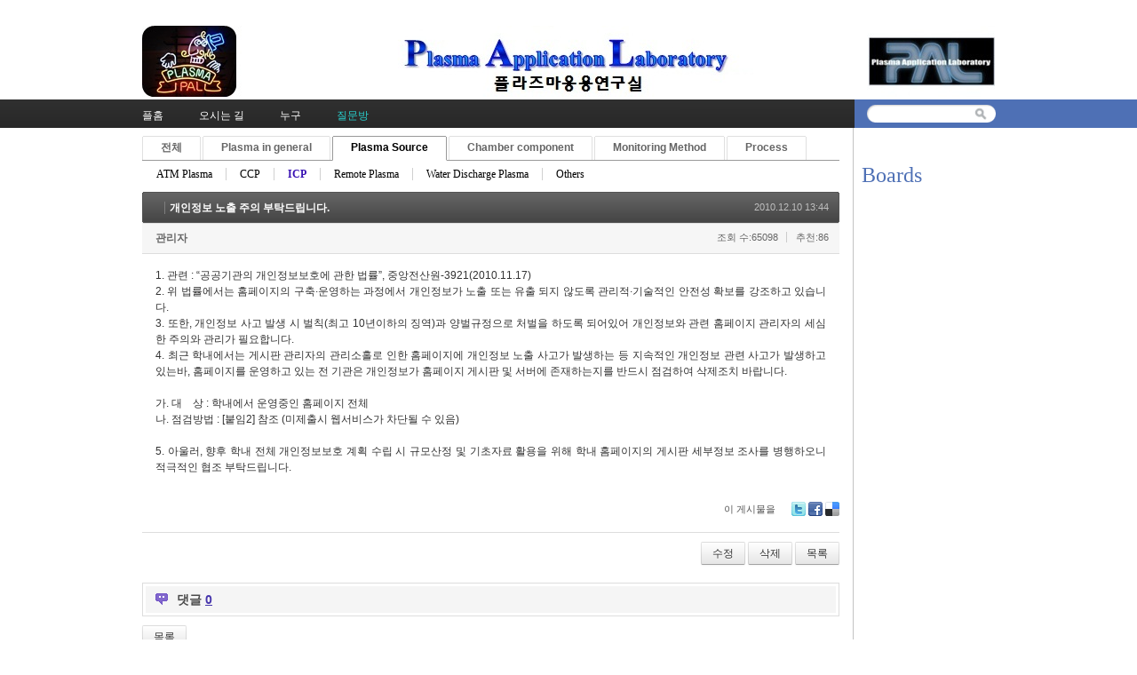

--- FILE ---
content_type: text/html; charset=UTF-8
request_url: http://pal.snu.ac.kr/index.php?mid=board_qna_new&category=67482&sort_index=readed_count&order_type=desc&search_target=tag&search_keyword=%EC%A0%95%EC%83%81%ED%8C%8C&page=1&document_srl=55415
body_size: 6207
content:
<!DOCTYPE html>
<html lang="ko">
<head>
<!-- META -->
<meta charset="utf-8">
<meta name="Generator" content="XpressEngine">
<meta http-equiv="X-UA-Compatible" content="IE=edge">
<!-- TITLE -->
<title>Q &amp; A - 개인정보 노출 주의 부탁드립니다.</title>
<!-- CSS -->
<link rel="stylesheet" href="/common/css/xe.min.css?20151208174704" />
<link rel="stylesheet" href="/modules/board/skins/default/board.default.min.css?20151208174708" />
<link rel="stylesheet" href="/layouts/xe_official_v2_TmaKing/css/layout.css?20110627184305" />
<link rel="stylesheet" href="/layouts/xe_official_v2_TmaKing/css/layout@official.css?20110730172318" />
<link rel="stylesheet" href="/layouts/xe_official_v2_TmaKing/css/content.css?20110627184305" />
<link rel="stylesheet" href="/layouts/xe_official_v2_TmaKing/css/xgenesis.css?20110714114915" />
<link rel="stylesheet" href="/modules/editor/styles/ckeditor_light/style.css?20151208174710" />
<!-- JS -->
<!--[if lt IE 9]><script src="/common/js/jquery-1.x.min.js?20151208174704"></script>
<![endif]--><!--[if gte IE 9]><!--><script src="/common/js/jquery.min.js?20151208174704"></script>
<!--<![endif]--><script src="/common/js/x.min.js?20151208174706"></script>
<script src="/common/js/xe.min.js?20151208174706"></script>
<script src="/modules/board/tpl/js/board.min.js?20151208174708"></script>
<script src="/layouts/xe_official_v2_TmaKing/js/xgenesis.js?20110627184305"></script>
<script src="/layouts/xe_official_v2_TmaKing/js/chrome.js?20110627184305"></script>
<!-- RSS -->
<!-- ICON -->

<script>
						if(!captchaTargetAct) {var captchaTargetAct = [];}
						captchaTargetAct.push("procBoardInsertDocument","procBoardInsertComment","procIssuetrackerInsertIssue","procIssuetrackerInsertHistory","procTextyleInsertComment");
						</script>

<style> .xe_content { font-size:12px; }</style><script>
//<![CDATA[
var current_url = "http://pal.snu.ac.kr/?mid=board_qna_new&category=67482&sort_index=readed_count&order_type=desc&search_target=tag&search_keyword=%EC%A0%95%EC%83%81%ED%8C%8C&page=1&document_srl=55415";
var request_uri = "http://pal.snu.ac.kr/";
var current_mid = "board_qna_new";
var waiting_message = "서버에 요청 중입니다. 잠시만 기다려주세요.";
var ssl_actions = new Array();
var default_url = "http://pal.snu.ac.kr/";
xe.current_lang = "ko";
xe.cmd_find = "찾기";
xe.cmd_cancel = "취소";
xe.cmd_confirm = "확인";
xe.msg_no_root = "루트는 선택 할 수 없습니다.";
xe.msg_no_shortcut = "바로가기는 선택 할 수 없습니다.";
xe.msg_select_menu = "대상 메뉴 선택";
//]]>
</script>
</head>
<body class="ko">
﻿
<div id="xe" class="fixed sky">
	<div id="container" class="ce">
		<div id="header"> <a href="#content" class="skipToContent">Skip to content</a>
			<h1>
                                        <a href="/"><img src="http://pal.snu.ac.kr/files/attach/images/19294/7_960x80.jpg" class="iePngfix" alt="" /></a>
                            </h1>
			<hr />
			
			<hr />
			<ul id="gnb" class="gnb">
                                                	                	                						<li class="black  
						">
							<a  href="/index.php?mid=home"
								>
								<span>플홈</span>
															</a>
						</li>
		                		                		                	                                	                	                						<li class="blue  
						">
							<a  href="/index.php?mid=introduction_address"
								>
								<span>오시는 길</span>
															</a>
						</li>
		                		                		                	                                	                	                						<li class="sky  
						">
							<a  href="/index.php?mid=introduction_members"
								>
								<span>누구</span>
															</a>
						</li>
		                		                		                	                                	                	                						<li class="cyan selected 
						">
							<a  href="/index.php?mid=board_qna_new"
								>
								<span>질문방</span>
															</a>
						</li>
		                		                		                	                                			</ul>
			<hr />
			            <!-- S: XE 검색 -->
			<form action="http://pal.snu.ac.kr/" method="post" class="search"><input type="hidden" name="error_return_url" value="/index.php?mid=board_qna_new&amp;category=67482&amp;sort_index=readed_count&amp;order_type=desc&amp;search_target=tag&amp;search_keyword=%EC%A0%95%EC%83%81%ED%8C%8C&amp;page=1&amp;document_srl=55415" />
                <input type="hidden" name="vid" value="" />
                <input type="hidden" name="mid" value="board_qna_new" />
                <input type="hidden" name="act" value="IS" />
                <input type="hidden" name="search_target" value="title_content" />
				<fieldset>
					<legend>검색</legend>
					<input name="is_keyword" type="text" title="Search" class="inputText" accesskey="S" />
					<input name="" type="image" src="/layouts/xe_official_v2_TmaKing/img/buttonSearch.gif" alt="Search" class="inputSearch" />
				</fieldset>
			</form>
            <!-- E: XE 검색 -->
            		</div>
		<hr />
		
		<div id="body">
			<div id="content">
                				<div id="googleAdsenseMainMenuDown">
									</div>
                    																																																																																																																																<div class="board">
			<ul class="cTab">
		<li><a href="/index.php?mid=board_qna_new&amp;sort_index=readed_count&amp;order_type=desc&amp;search_target=tag&amp;search_keyword=%EC%A0%95%EC%83%81%ED%8C%8C&amp;document_srl=55415">전체</a></li>
		<li><a href="/index.php?mid=board_qna_new&amp;category=67472&amp;sort_index=readed_count&amp;order_type=desc&amp;search_target=tag&amp;search_keyword=%EC%A0%95%EC%83%81%ED%8C%8C">Plasma in general<!--<em>[286]</em>--></a>
			<ul>
				<li><a href="/index.php?mid=board_qna_new&amp;category=67474&amp;sort_index=readed_count&amp;order_type=desc&amp;search_target=tag&amp;search_keyword=%EC%A0%95%EC%83%81%ED%8C%8C">DC glow discharge<!--<em>[24]</em>--></a></li><li><a href="/index.php?mid=board_qna_new&amp;category=67475&amp;sort_index=readed_count&amp;order_type=desc&amp;search_target=tag&amp;search_keyword=%EC%A0%95%EC%83%81%ED%8C%8C">Collision<!--<em>[17]</em>--></a></li><li><a href="/index.php?mid=board_qna_new&amp;category=67477&amp;sort_index=readed_count&amp;order_type=desc&amp;search_target=tag&amp;search_keyword=%EC%A0%95%EC%83%81%ED%8C%8C">Sheath<!--<em>[35]</em>--></a></li><li><a href="/index.php?mid=board_qna_new&amp;category=67478&amp;sort_index=readed_count&amp;order_type=desc&amp;search_target=tag&amp;search_keyword=%EC%A0%95%EC%83%81%ED%8C%8C">Ion/Electron Temperature<!--<em>[27]</em>--></a></li><li><a href="/index.php?mid=board_qna_new&amp;category=67479&amp;sort_index=readed_count&amp;order_type=desc&amp;search_target=tag&amp;search_keyword=%EC%A0%95%EC%83%81%ED%8C%8C">Others<!--<em>[102]</em>--></a></li>			</ul>		</li><li><a href="/index.php?mid=board_qna_new&amp;category=67473&amp;sort_index=readed_count&amp;order_type=desc&amp;search_target=tag&amp;search_keyword=%EC%A0%95%EC%83%81%ED%8C%8C">Plasma Source<!--<em>[177]</em>--></a>
			<ul>
				<li><a href="/index.php?mid=board_qna_new&amp;category=67480&amp;sort_index=readed_count&amp;order_type=desc&amp;search_target=tag&amp;search_keyword=%EC%A0%95%EC%83%81%ED%8C%8C">ATM Plasma<!--<em>[24]</em>--></a></li><li><a href="/index.php?mid=board_qna_new&amp;category=67481&amp;sort_index=readed_count&amp;order_type=desc&amp;search_target=tag&amp;search_keyword=%EC%A0%95%EC%83%81%ED%8C%8C">CCP<!--<em>[31]</em>--></a></li><li class="on_"><a href="/index.php?mid=board_qna_new&amp;category=67482&amp;sort_index=readed_count&amp;order_type=desc&amp;search_target=tag&amp;search_keyword=%EC%A0%95%EC%83%81%ED%8C%8C">ICP<!--<em>[33]</em>--></a></li><li><a href="/index.php?mid=board_qna_new&amp;category=67483&amp;sort_index=readed_count&amp;order_type=desc&amp;search_target=tag&amp;search_keyword=%EC%A0%95%EC%83%81%ED%8C%8C">Remote Plasma<!--<em>[21]</em>--></a></li><li><a href="/index.php?mid=board_qna_new&amp;category=67919&amp;sort_index=readed_count&amp;order_type=desc&amp;search_target=tag&amp;search_keyword=%EC%A0%95%EC%83%81%ED%8C%8C">Water Discharge Plasma<!--<em>[7]</em>--></a></li><li><a href="/index.php?mid=board_qna_new&amp;category=67921&amp;sort_index=readed_count&amp;order_type=desc&amp;search_target=tag&amp;search_keyword=%EC%A0%95%EC%83%81%ED%8C%8C">Others<!--<em>[33]</em>--></a></li>			</ul>		</li><li><a href="/index.php?mid=board_qna_new&amp;category=67488&amp;sort_index=readed_count&amp;order_type=desc&amp;search_target=tag&amp;search_keyword=%EC%A0%95%EC%83%81%ED%8C%8C">Chamber component<!--<em>[135]</em>--></a>
			<ul>
				<li><a href="/index.php?mid=board_qna_new&amp;category=67491&amp;sort_index=readed_count&amp;order_type=desc&amp;search_target=tag&amp;search_keyword=%EC%A0%95%EC%83%81%ED%8C%8C">Matcher<!--<em>[44]</em>--></a></li><li><a href="/index.php?mid=board_qna_new&amp;category=67495&amp;sort_index=readed_count&amp;order_type=desc&amp;search_target=tag&amp;search_keyword=%EC%A0%95%EC%83%81%ED%8C%8C">ESC<!--<em>[26]</em>--></a></li><li><a href="/index.php?mid=board_qna_new&amp;category=67498&amp;sort_index=readed_count&amp;order_type=desc&amp;search_target=tag&amp;search_keyword=%EC%A0%95%EC%83%81%ED%8C%8C">Pulse operation<!--<em>[0]</em>--></a></li><li><a href="/index.php?mid=board_qna_new&amp;category=67501&amp;sort_index=readed_count&amp;order_type=desc&amp;search_target=tag&amp;search_keyword=%EC%A0%95%EC%83%81%ED%8C%8C">Shower head<!--<em>[7]</em>--></a></li><li><a href="/index.php?mid=board_qna_new&amp;category=67503&amp;sort_index=readed_count&amp;order_type=desc&amp;search_target=tag&amp;search_keyword=%EC%A0%95%EC%83%81%ED%8C%8C">Chamber Impedance<!--<em>[17]</em>--></a></li><li><a href="/index.php?mid=board_qna_new&amp;category=67505&amp;sort_index=readed_count&amp;order_type=desc&amp;search_target=tag&amp;search_keyword=%EC%A0%95%EC%83%81%ED%8C%8C">Others<!--<em>[24]</em>--></a></li>			</ul>		</li><li><a href="/index.php?mid=board_qna_new&amp;category=67484&amp;sort_index=readed_count&amp;order_type=desc&amp;search_target=tag&amp;search_keyword=%EC%A0%95%EC%83%81%ED%8C%8C">Monitoring Method<!--<em>[46]</em>--></a>
			<ul>
				<li><a href="/index.php?mid=board_qna_new&amp;category=67485&amp;sort_index=readed_count&amp;order_type=desc&amp;search_target=tag&amp;search_keyword=%EC%A0%95%EC%83%81%ED%8C%8C">OES<!--<em>[15]</em>--></a></li><li><a href="/index.php?mid=board_qna_new&amp;category=67487&amp;sort_index=readed_count&amp;order_type=desc&amp;search_target=tag&amp;search_keyword=%EC%A0%95%EC%83%81%ED%8C%8C">Langmuir Probe<!--<em>[11]</em>--></a></li><li><a href="/index.php?mid=board_qna_new&amp;category=67489&amp;sort_index=readed_count&amp;order_type=desc&amp;search_target=tag&amp;search_keyword=%EC%A0%95%EC%83%81%ED%8C%8C">VI(Impedance) Sensor<!--<em>[1]</em>--></a></li><li><a href="/index.php?mid=board_qna_new&amp;category=67490&amp;sort_index=readed_count&amp;order_type=desc&amp;search_target=tag&amp;search_keyword=%EC%A0%95%EC%83%81%ED%8C%8C">B dot<!--<em>[1]</em>--></a></li><li><a href="/index.php?mid=board_qna_new&amp;category=67494&amp;sort_index=readed_count&amp;order_type=desc&amp;search_target=tag&amp;search_keyword=%EC%A0%95%EC%83%81%ED%8C%8C">Others<!--<em>[14]</em>--></a></li>			</ul>		</li><li><a href="/index.php?mid=board_qna_new&amp;category=67496&amp;sort_index=readed_count&amp;order_type=desc&amp;search_target=tag&amp;search_keyword=%EC%A0%95%EC%83%81%ED%8C%8C">Process<!--<em>[195]</em>--></a>
			<ul>
				<li><a href="/index.php?mid=board_qna_new&amp;category=67497&amp;sort_index=readed_count&amp;order_type=desc&amp;search_target=tag&amp;search_keyword=%EC%A0%95%EC%83%81%ED%8C%8C">Etch<!--<em>[76]</em>--></a></li><li><a href="/index.php?mid=board_qna_new&amp;category=67499&amp;sort_index=readed_count&amp;order_type=desc&amp;search_target=tag&amp;search_keyword=%EC%A0%95%EC%83%81%ED%8C%8C">Deposition<!--<em>[37]</em>--></a></li><li><a href="/index.php?mid=board_qna_new&amp;category=67500&amp;sort_index=readed_count&amp;order_type=desc&amp;search_target=tag&amp;search_keyword=%EC%A0%95%EC%83%81%ED%8C%8C">Sputtering<!--<em>[24]</em>--></a></li><li><a href="/index.php?mid=board_qna_new&amp;category=67502&amp;sort_index=readed_count&amp;order_type=desc&amp;search_target=tag&amp;search_keyword=%EC%A0%95%EC%83%81%ED%8C%8C">Ashing<!--<em>[5]</em>--></a></li><li><a href="/index.php?mid=board_qna_new&amp;category=67504&amp;sort_index=readed_count&amp;order_type=desc&amp;search_target=tag&amp;search_keyword=%EC%A0%95%EC%83%81%ED%8C%8C">Others<!--<em>[37]</em>--></a></li>			</ul>		</li>	</ul><div class="board_read">
	<!-- READ HEADER -->
	<div class="read_header">
		<h1>
			<a href="/index.php?mid=board_qna_new&amp;category=0&amp;sort_index=readed_count&amp;order_type=desc&amp;search_target=tag&amp;search_keyword=%EC%A0%95%EC%83%81%ED%8C%8C&amp;page=1" class="category"></a>			<a href="http://pal.snu.ac.kr/index.php?document_srl=55415">개인정보 노출 주의 부탁드립니다.</a>
		</h1>
		<p class="time">
			2010.12.10 13:44		</p>
		<p class="meta">
			<a href="http://woauds.x-y.net" onclick="window.open(this.href);return false;" class="author">관리자</a>									<span class="sum">
				<span class="read">조회 수:65098</span>
				<span class="vote">추천:86</span>			</span>
		</p>
	</div>
	<!-- /READ HEADER -->
	<!-- Extra Output -->
		<!-- /Extra Output -->
	<!-- READ BODY -->
	<div class="read_body">
				<!--BeforeDocument(55415,0)--><div class="document_55415_0 xe_content"><p>1. 관련 : “공공기관의 개인정보보호에 관한 법률”, 중앙전산원-3921(2010.11.17) <br />
2. 위 법률에서는 홈페이지의 구축∙운영하는 과정에서 개인정보가 노출 또는 유출 되지 않도록 관리적∙기술적인 안전성 확보를 강조하고 있습니다. <br />
3. 또한, 개인정보 사고 발생 시 벌칙(최고 10년이하의 징역)과 양벌규정으로 처벌을 하도록 되어있어 개인정보와 관련 홈페이지 관리자의 세심한 주의와 관리가 필요합니다. <br />
4. 최근 학내에서는 게시판 관리자의 관리소홀로 인한 홈페이지에 개인정보 노출 사고가 발생하는 등 지속적인 개인정보 관련 사고가 발생하고 있는바, 홈페이지를 운영하고 있는 전 기관은 개인정보가 홈페이지 게시판 및 서버에 존재하는지를 반드시 점검하여 삭제조치 바랍니다. <br />
<br />
가. 대&nbsp;&nbsp;&nbsp;&nbsp;상 : 학내에서 운영중인 홈페이지 전체&nbsp;&nbsp;<br />
나. 점검방법 : [붙임2] 참조 (미제출시 웹서비스가 차단될 수 있음) <br />
<br />
5. 아울러, 향후 학내 전체 개인정보보호 계획 수립 시 규모산정 및 기초자료 활용을 위해 학내 홈페이지의 게시판 세부정보 조사를 병행하오니 적극적인 협조 부탁드립니다. <br />
</p></div><!--AfterDocument(55415,0)-->			</div>
	<!-- /READ BODY -->
	<!-- READ FOOTER -->
	<div class="read_footer">
				<div class="tns">
									<a class="document_55415 action" href="#popup_menu_area" onclick="return false">이 게시물을</a>
			<ul class="sns">
				<li class="twitter link"><a href="http://twitter.com/">Twitter</a></li>
				<li class="facebook link"><a href="http://facebook.com/">Facebook</a></li>
				<li class="delicious link"><a href="http://delicious.com/">Delicious</a></li>
			</ul>
			<script>
				var sTitle = '개인정보 노출 주의 부탁드립니다.';
				jQuery(function($){
					$('.twitter>a').snspost({
						type : 'twitter',
						content : sTitle + ' http://pal.snu.ac.kr/index.php?document_srl=55415'
					});
					$('.facebook>a').snspost({
						type : 'facebook',
						content : sTitle
					});
					$('.delicious>a').snspost({
						type : 'delicious',
						content : sTitle
					});
				});
			</script>
		</div>
				<div class="btnArea"> 
			<a class="btn" href="/index.php?mid=board_qna_new&amp;category=67482&amp;sort_index=readed_count&amp;order_type=desc&amp;search_target=tag&amp;search_keyword=%EC%A0%95%EC%83%81%ED%8C%8C&amp;page=1&amp;document_srl=55415&amp;act=dispBoardWrite">수정</a>			<a class="btn" href="/index.php?mid=board_qna_new&amp;category=67482&amp;sort_index=readed_count&amp;order_type=desc&amp;search_target=tag&amp;search_keyword=%EC%A0%95%EC%83%81%ED%8C%8C&amp;page=1&amp;document_srl=55415&amp;act=dispBoardDelete">삭제</a>			<span class="etc">
				<a href="/index.php?mid=board_qna_new&amp;category=67482&amp;sort_index=readed_count&amp;order_type=desc&amp;search_target=tag&amp;search_keyword=%EC%A0%95%EC%83%81%ED%8C%8C&amp;page=1" class="btn">목록</a>
			</span>
		</div>
	</div>
	<!-- /READ FOOTER -->
</div>
<!-- COMMENT -->
<div class="feedback" id="comment">
	<div class="fbHeader">
		<h2>댓글 <em>0</em></h2>
	</div>
	    	</div>
<div class="fbFooter"> 
	<a href="/index.php?mid=board_qna_new&amp;category=67482&amp;sort_index=readed_count&amp;order_type=desc&amp;search_target=tag&amp;search_keyword=%EC%A0%95%EC%83%81%ED%8C%8C&amp;page=1" class="btn">목록</a>
</div>
<!-- /COMMENT -->
<div class="board_list" id="board_list">
	<table width="100%" border="1" cellspacing="0" summary="List of Articles">
		<thead>
			<!-- LIST HEADER -->
			<tr>
								<th scope="col"><span>번호</span></th>																																																								<th scope="col" class="title"><span>제목</span></th>																																																																																<th scope="col"><span><a href="/index.php?mid=board_qna_new&amp;category=67482&amp;sort_index=readed_count&amp;order_type=asc&amp;search_target=tag&amp;search_keyword=%EC%A0%95%EC%83%81%ED%8C%8C&amp;page=1&amp;document_srl=55415">조회 수</a></span></th>																							</tr>
			<!-- /LIST HEADER -->
		</thead>
				<tbody>
			<!-- NOTICE -->
			<tr class="notice">
								<td class="notice">
										공지				</td>																																																								<td class="title">
					<a href="/index.php?mid=board_qna_new&amp;category=67482&amp;sort_index=readed_count&amp;order_type=desc&amp;search_target=tag&amp;search_keyword=%EC%A0%95%EC%83%81%ED%8C%8C&amp;page=1&amp;document_srl=81349">
						[필독] QnA 글 작성을 위한 권한 안내					</a>
					<a href="/index.php?mid=board_qna_new&amp;category=67482&amp;sort_index=readed_count&amp;order_type=desc&amp;search_target=tag&amp;search_keyword=%EC%A0%95%EC%83%81%ED%8C%8C&amp;page=1&amp;document_srl=81349#comment" class="replyNum" title="Replies">
						[337]
					</a>									</td>																																																																																<td class="readNum">111424</td>																							</tr><tr class="notice">
								<td class="notice">
										공지				</td>																																																								<td class="title">
					<a href="/index.php?mid=board_qna_new&amp;category=67482&amp;sort_index=readed_count&amp;order_type=desc&amp;search_target=tag&amp;search_keyword=%EC%A0%95%EC%83%81%ED%8C%8C&amp;page=1&amp;document_srl=80653">
						Q&amp;A 검색 길잡이 – 내게 필요한 정보를 더 빠르게 찾는 방법					</a>
														</td>																																																																																<td class="readNum">27834</td>																							</tr><tr class="notice">
								<td class="notice">
					&raquo;									</td>																																																								<td class="title">
					<a href="/index.php?mid=board_qna_new&amp;category=67482&amp;sort_index=readed_count&amp;order_type=desc&amp;search_target=tag&amp;search_keyword=%EC%A0%95%EC%83%81%ED%8C%8C&amp;page=1&amp;document_srl=55415">
						개인정보 노출 주의 부탁드립니다.					</a>
														</td>																																																																																<td class="readNum">65098</td>																							</tr><tr class="notice">
								<td class="notice">
										공지				</td>																																																								<td class="title">
					<a href="/index.php?mid=board_qna_new&amp;category=67482&amp;sort_index=readed_count&amp;order_type=desc&amp;search_target=tag&amp;search_keyword=%EC%A0%95%EC%83%81%ED%8C%8C&amp;page=1&amp;document_srl=55413">
						kr 입자 조사에 의한 Cu 스퍼터링 에너지 및 이탈 속도 분포 함수					</a>
														</td>																																																																																<td class="readNum">76898</td>																							</tr><tr class="notice">
								<td class="notice">
										공지				</td>																																																								<td class="title">
					<a href="/index.php?mid=board_qna_new&amp;category=67482&amp;sort_index=readed_count&amp;order_type=desc&amp;search_target=tag&amp;search_keyword=%EC%A0%95%EC%83%81%ED%8C%8C&amp;page=1&amp;document_srl=55411">
						질문하실 때 실명을 사용하여주세요.					</a>
					<a href="/index.php?mid=board_qna_new&amp;category=67482&amp;sort_index=readed_count&amp;order_type=desc&amp;search_target=tag&amp;search_keyword=%EC%A0%95%EC%83%81%ED%8C%8C&amp;page=1&amp;document_srl=55411#comment" class="replyNum" title="Replies">
						[3]
					</a>									</td>																																																																																<td class="readNum">111169</td>																							</tr>			<!-- /NOTICE -->
			<!-- LIST -->
						<!-- /LIST -->
		</tbody>	</table>
</div>
<div class="list_footer">
	<div class="pagination">
		<a href="/index.php?mid=board_qna_new&amp;category=67482&amp;sort_index=readed_count&amp;order_type=desc&amp;search_target=tag&amp;search_keyword=%EC%A0%95%EC%83%81%ED%8C%8C" class="direction prev"><span></span><span></span> 첫 페이지</a> 
					<strong>1</strong> 
							<a href="/index.php?mid=board_qna_new&amp;category=67482&amp;sort_index=readed_count&amp;order_type=desc&amp;search_target=tag&amp;search_keyword=%EC%A0%95%EC%83%81%ED%8C%8C&amp;page=1" class="direction next">끝 페이지 <span></span><span></span></a>
	</div>	<div class="btnArea">
		<a href="/index.php?mid=board_qna_new&amp;category=67482&amp;sort_index=readed_count&amp;order_type=desc&amp;search_target=tag&amp;search_keyword=%EC%A0%95%EC%83%81%ED%8C%8C&amp;page=1&amp;act=dispBoardWrite" class="btn">쓰기</a>
			</div>
	<button type="button" class="bsToggle" title="검색">검색</button>
	<form action="http://pal.snu.ac.kr/" method="get" onsubmit="return procFilter(this, search)" id="board_search" class="board_search" ><input type="hidden" name="act" value="" />
		<input type="hidden" name="vid" value="" />
		<input type="hidden" name="mid" value="board_qna_new" />
		<input type="hidden" name="category" value="67482" />
		<input type="text" name="search_keyword" value="정상파" title="검색" class="iText" />
		<select name="search_target">
			<option value="title_content">제목+내용</option><option value="title">제목</option><option value="content">내용</option><option value="comment">댓글</option><option value="user_name">이름</option><option value="nick_name">닉네임</option><option value="user_id">아이디</option><option value="tag" selected="selected">태그</option>		</select>
		<button type="submit" class="btn" onclick="xGetElementById('board_search').submit();return false;">검색</button>
        	</form>	<a href="/index.php?mid=board_qna_new&amp;category=67482&amp;sort_index=readed_count&amp;order_type=desc&amp;search_target=tag&amp;search_keyword=%EC%A0%95%EC%83%81%ED%8C%8C&amp;page=1&amp;document_srl=55415&amp;act=dispBoardTagList" class="tagSearch" title="태그">태그</a>
</div>
	</div>
			</div>
            			<hr />
			<div class="extension e1">
				<div class="lnb">
					<div id="googleAdsenseSubMenuUp">
											</div>
					<h2>Boards</h2>                                                                                                                                                                                                                                                                                    <div id="googleAdsenseSubMenuDown">
											</div>
					<div id="whos_dot_amung_dot_us">
					
					</div>
				</div>
                                                                                                                                <div id="googleAdsenseBannerDown">
									</div>
			</div>
            		</div>
				<hr />
		<div id="footer" class="noFamilySite">
			            <div id="footerMenu">
                                            </div>
            
					</div>
	</div>
</div>
                <!-- loginWindow -->
    <div id="loginWindow" class="loginWindow">
    <!-- class="loginWindow" | class="loginWindow open" -->
        <span class="modalWindow"></span>
        <div id="loginLayer" class="loginLayer loginTypeA">
        <!-- class="loginLayer loginTypeA" | class="loginLayer loginTypeB" -->
            <button type="button" class="close" onclick="document.getElementById('loginWindow').style.display='none'" accesskey="X"><span>Close Login Layer</span></button>
            <form action="" method="post" class="typeA" id="commonLogin" onsubmit="return procFilter(this, login)"><input type="hidden" name="error_return_url" value="/index.php?mid=board_qna_new&amp;category=67482&amp;sort_index=readed_count&amp;order_type=desc&amp;search_target=tag&amp;search_keyword=%EC%A0%95%EC%83%81%ED%8C%8C&amp;page=1&amp;document_srl=55415" /><input type="hidden" name="act" value="" /><input type="hidden" name="mid" value="board_qna_new" /><input type="hidden" name="vid" value="" />
                <fieldset>
                    <legend>XE Login</legend>
                    <dl>
                        <dt><label for="uid">아이디</label></dt>
                        <dd><input name="user_id" type="text" class="inputText" id="uid" /></dd>
                        <dt><label for="upw">비밀번호</label></dt>
                        <dd><input name="password" type="password" class="inputText" id="upw" /></dd>
                    </dl>
                    <p class="keep"><input name="keep_signed" type="checkbox" id="keepA" value="Y" class="inputCheck" onclick="if(this.checked) return confirm('브라우저를 닫더라도 로그인이 계속 유지될 수 있습니다.\n\n로그인 유지 기능을 사용할 경우 다음 접속부터는 로그인할 필요가 없습니다.\n\n단, 게임방, 학교 등 공공장소에서 이용 시 개인정보가 유출될 수 있으니 꼭 로그아웃을 해주세요.');"/><label for="keepA">로그인 유지</label></p>
                    <span class="loginButton"><input name="" type="submit" value="로그인" /></span>
                </fieldset>
            </form>
                        <ul class="help">
                <li class="join"><a href="/index.php?mid=board_qna_new&amp;category=67482&amp;sort_index=readed_count&amp;order_type=desc&amp;search_target=tag&amp;search_keyword=%EC%A0%95%EC%83%81%ED%8C%8C&amp;page=1&amp;document_srl=55415&amp;act=dispMemberSignUpForm">회원가입</a></li>
                <li class="find"><a href="/index.php?mid=board_qna_new&amp;category=67482&amp;sort_index=readed_count&amp;order_type=desc&amp;search_target=tag&amp;search_keyword=%EC%A0%95%EC%83%81%ED%8C%8C&amp;page=1&amp;document_srl=55415&amp;act=dispMemberFindAccount">ID/PW 찾기</a></li>
                <li class="find"><a href="/index.php?mid=board_qna_new&amp;category=67482&amp;sort_index=readed_count&amp;order_type=desc&amp;search_target=tag&amp;search_keyword=%EC%A0%95%EC%83%81%ED%8C%8C&amp;page=1&amp;document_srl=55415&amp;act=dispMemberResendAuthMail">인증메일 재발송</a></li>
                            </ul>
            <button type="button" class="close" onclick="document.getElementById('loginWindow').style.display='none'" accesskey="X"><span>Close Login Layer</span></button>
        </div>
    </div>
    <!-- /loginWindow -->
<!-- dropdown sub_menu -->
								<script type="text/javascript">cssdropdown.startchrome("gnb")</script>
<script type="text/javascript" src="http://static.analytics.openapi.naver.com/js/wcslog.js"></script><script type="text/javascript">if(!wcs_add) var wcs_add = {};wcs_add["wa"] = "2f69d1af5712";wcs_do();</script><!-- ETC -->
<div class="wfsr"></div>
<script src="/addons/captcha/captcha.min.js?20151208174702"></script><script src="/files/cache/js_filter_compiled/d046d1841b9c79c545b82d3be892699d.ko.compiled.js?20201020132501"></script><script src="/files/cache/js_filter_compiled/1bdc15d63816408b99f674eb6a6ffcea.ko.compiled.js?20201020132502"></script><script src="/files/cache/js_filter_compiled/9b007ee9f2af763bb3d35e4fb16498e9.ko.compiled.js?20201020132503"></script><script src="/addons/autolink/autolink.js?20151208174702"></script><script src="/modules/board/skins/default/board.default.min.js?20151208174708"></script><script src="/files/cache/js_filter_compiled/65497d94928bf273c097ab455e6046e9.ko.compiled.js?20150629125910"></script></body>
</html>
